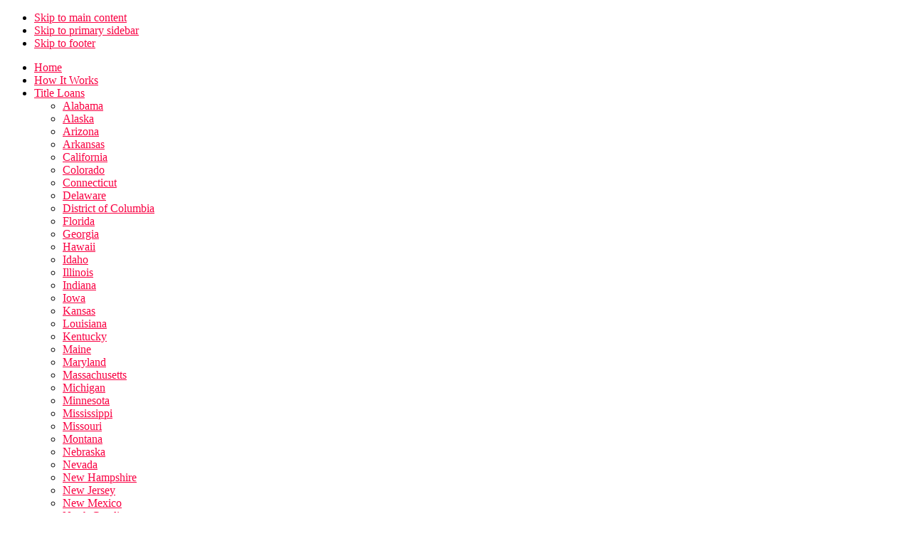

--- FILE ---
content_type: text/html; charset=UTF-8
request_url: http://www.titlesloans.com/oregon/
body_size: 12901
content:
<!DOCTYPE html>
<html dir="ltr" lang="en-US" prefix="og: https://ogp.me/ns#">
<head>
<meta charset="UTF-8"/>
<meta name="viewport" content="width=device-width, initial-scale=1"/>
<title>Oregon Car Title Loans</title>
<!-- All in One SEO 4.6.0 - aioseo.com -->
<meta name="description" content="Oregon Title Loans &amp; Car Pawn for auto equity, registration &amp; secured car loans for cash with bad credit. Pawn your car with quick loans on your car"/>
<meta name="robots" content="max-image-preview:large"/>
<link rel="canonical" href="https://www.titlesloans.com/oregon/"/>
<meta name="generator" content="All in One SEO (AIOSEO) 4.6.0"/>
<meta property="og:locale" content="en_US"/>
<meta property="og:site_name" content="Phone Toll-Free (833) 319-1994 | Title Loans"/>
<meta property="og:type" content="article"/>
<meta property="og:title" content="Oregon Car Title Loans"/>
<meta property="og:description" content="Oregon Title Loans &amp; Car Pawn for auto equity, registration &amp; secured car loans for cash with bad credit. Pawn your car with quick loans on your car"/>
<meta property="og:url" content="https://www.titlesloans.com/oregon/"/>
<meta property="article:published_time" content="2021-03-14T18:43:08+00:00"/>
<meta property="article:modified_time" content="2024-03-31T00:00:33+00:00"/>
<meta name="twitter:card" content="summary"/>
<meta name="twitter:title" content="Oregon Car Title Loans"/>
<meta name="twitter:description" content="Oregon Title Loans &amp; Car Pawn for auto equity, registration &amp; secured car loans for cash with bad credit. Pawn your car with quick loans on your car"/>
<script type="application/ld+json" class="aioseo-schema">
{"@context":"https:\/\/schema.org","@graph":[{"@type":"BreadcrumbList","@id":"https:\/\/www.titlesloans.com\/oregon\/#breadcrumblist","itemListElement":[{"@type":"ListItem","@id":"https:\/\/www.titlesloans.com\/#listItem","position":1,"name":"Home","item":"https:\/\/www.titlesloans.com\/","nextItem":"https:\/\/www.titlesloans.com\/oregon\/#listItem"},{"@type":"ListItem","@id":"https:\/\/www.titlesloans.com\/oregon\/#listItem","position":2,"name":"Oregon Car Title Loans","previousItem":"https:\/\/www.titlesloans.com\/#listItem"}]},{"@type":"Organization","@id":"https:\/\/www.titlesloans.com\/#organization","name":"Titles Loans","url":"https:\/\/www.titlesloans.com\/"},{"@type":"WebPage","@id":"https:\/\/www.titlesloans.com\/oregon\/#webpage","url":"https:\/\/www.titlesloans.com\/oregon\/","name":"Oregon Car Title Loans","description":"Oregon Title Loans & Car Pawn for auto equity, registration & secured car loans for cash with bad credit. Pawn your car with quick loans on your car","inLanguage":"en-US","isPartOf":{"@id":"https:\/\/www.titlesloans.com\/#website"},"breadcrumb":{"@id":"https:\/\/www.titlesloans.com\/oregon\/#breadcrumblist"},"datePublished":"2021-03-14T18:43:08+00:00","dateModified":"2024-03-31T00:00:33+00:00"},{"@type":"WebSite","@id":"https:\/\/www.titlesloans.com\/#website","url":"https:\/\/www.titlesloans.com\/","name":"Phone Toll-Free (833) 319-1994","description":"Title Loans","inLanguage":"en-US","publisher":{"@id":"https:\/\/www.titlesloans.com\/#organization"}}]}
</script>
<!-- All in One SEO -->
<link rel='dns-prefetch' href='//fonts.googleapis.com'/>
<link rel="alternate" type="application/rss+xml" title="Phone Toll-Free (833) 319-1994 &raquo; Feed" href="https://www.titlesloans.com/feed/"/>
<link rel="alternate" type="application/rss+xml" title="Phone Toll-Free (833) 319-1994 &raquo; Comments Feed" href="https://www.titlesloans.com/comments/feed/"/>
<style>@media screen and (max-width:650px){body{padding-bottom:60px}}</style><!-- <link rel='stylesheet' id='altitude-pro-css' href='https://www.titlesloans.com/wp-content/themes/altitude-pro/style.css?ver=1.1.3' type='text/css' media='all' /> -->
<link rel="stylesheet" type="text/css" href="//www.titlesloans.com/wp-content/cache/wpfc-minified/dgqo9fnt/64pgp.css" media="all"/>
<style id='altitude-pro-inline-css' type='text/css'>.image-section a:focus,.image-section a:hover,.image-section .featured-content .entry-title a:focus,.image-section .featured-content .entry-title a:hover,.site-footer a:focus,.site-footer a:hover{color:#fc0043}.image-section button,.image-section input[type="button"],.image-section input[type="reset"],.image-section input[type="submit"],.image-section .widget .button{background-color:#fc0043;color:#fff}.image-section button,.image-section input[type="button"],.image-section input[type="reset"],.image-section input[type="submit"],.image-section .button,.front-page .image-section input:focus,.front-page .image-section textarea:focus,.image-section .widget .button{border-color:#fc0043}@media only screen and (max-width:800px){.menu-toggle:focus,.menu-toggle:hover,.sub-menu-toggle:focus,.sub-menu-toggle:hover{color:#fc0043}}a,.entry-title a:focus,.entry-title a:hover{color:#f90042}button,input[type="button"],input[type="reset"],input[type="submit"],.archive-pagination li a:focus,.archive-pagination li a:hover,.archive-pagination .active a,.button,.footer-widgets,.widget .button{background-color:#f90042;color:#fff}button,input[type="button"],input[type="reset"],input[type="submit"],.button,.front-page input:focus,.front-page textarea:focus,.widget .button{border-color:#f90042}.footer-widgets a,.footer-widgets .wrap a{background:transparent;border-color:#fff;color:#fff}.footer-widgets .wrap a:focus,.footer-widgets .wrap a:hover{color:#cdcdcd}.footer-widgets .widget button,.footer-widgets .widget input[type="button"],.footer-widgets .widget input[type="reset"],.footer-widgets .widget input[type="submit"],.footer-widgets .widget a.button{background-color:#fff;border-color:#fff;color:#000}.footer-widgets .widget a.button.clear{border-color:#fff;color:#fff}.footer-widgets .widget button:focus,.footer-widgets .widget button:hover,.footer-widgets .widget input[type="button"]:focus,.footer-widgets .widget input[type="button"]:hover,.footer-widgets .widget input[type="reset"]:focus,.footer-widgets .widget input[type="reset"]:hover,.footer-widgets .widget input[type="submit"]:focus,.footer-widgets .widget input[type="submit"]:hover,.footer-widgets .widget a.button:focus,.footer-widgets .widget a.button:hover,.footer-widgets .widget a.button.clear:focus,.footer-widgets .widget a.button.clear:hover{background-color:#cdcdcd;border-color:#cdcdcd;color:#000}</style>
<!-- <link rel='stylesheet' id='wp-block-library-css' href='https://www.titlesloans.com/wp-includes/css/dist/block-library/style.min.css?ver=6.5.2' type='text/css' media='all' /> -->
<link rel="stylesheet" type="text/css" href="//www.titlesloans.com/wp-content/cache/wpfc-minified/edku80wa/64pgp.css" media="all"/>
<style id='classic-theme-styles-inline-css' type='text/css'>.wp-block-button__link{color:#fff;background-color:#32373c;border-radius:9999px;box-shadow:none;text-decoration:none;padding:calc(.667em + 2px) calc(1.333em + 2px);font-size:1.125em}.wp-block-file__button{background:#32373c;color:#fff;text-decoration:none}</style>
<style id='global-styles-inline-css' type='text/css'>body{--wp--preset--color--black:#000;--wp--preset--color--cyan-bluish-gray:#abb8c3;--wp--preset--color--white:#fff;--wp--preset--color--pale-pink:#f78da7;--wp--preset--color--vivid-red:#cf2e2e;--wp--preset--color--luminous-vivid-orange:#ff6900;--wp--preset--color--luminous-vivid-amber:#fcb900;--wp--preset--color--light-green-cyan:#7bdcb5;--wp--preset--color--vivid-green-cyan:#00d084;--wp--preset--color--pale-cyan-blue:#8ed1fc;--wp--preset--color--vivid-cyan-blue:#0693e3;--wp--preset--color--vivid-purple:#9b51e0;--wp--preset--gradient--vivid-cyan-blue-to-vivid-purple:linear-gradient(135deg,rgba(6,147,227,1) 0%,#9b51e0 100%);--wp--preset--gradient--light-green-cyan-to-vivid-green-cyan:linear-gradient(135deg,#7adcb4 0%,#00d082 100%);--wp--preset--gradient--luminous-vivid-amber-to-luminous-vivid-orange:linear-gradient(135deg,rgba(252,185,0,1) 0%,rgba(255,105,0,1) 100%);--wp--preset--gradient--luminous-vivid-orange-to-vivid-red:linear-gradient(135deg,rgba(255,105,0,1) 0%,#cf2e2e 100%);--wp--preset--gradient--very-light-gray-to-cyan-bluish-gray:linear-gradient(135deg,#eee 0%,#a9b8c3 100%);--wp--preset--gradient--cool-to-warm-spectrum:linear-gradient(135deg,#4aeadc 0%,#9778d1 20%,#cf2aba 40%,#ee2c82 60%,#fb6962 80%,#fef84c 100%);--wp--preset--gradient--blush-light-purple:linear-gradient(135deg,#ffceec 0%,#9896f0 100%);--wp--preset--gradient--blush-bordeaux:linear-gradient(135deg,#fecda5 0%,#fe2d2d 50%,#6b003e 100%);--wp--preset--gradient--luminous-dusk:linear-gradient(135deg,#ffcb70 0%,#c751c0 50%,#4158d0 100%);--wp--preset--gradient--pale-ocean:linear-gradient(135deg,#fff5cb 0%,#b6e3d4 50%,#33a7b5 100%);--wp--preset--gradient--electric-grass:linear-gradient(135deg,#caf880 0%,#71ce7e 100%);--wp--preset--gradient--midnight:linear-gradient(135deg,#020381 0%,#2874fc 100%);--wp--preset--font-size--small:13px;--wp--preset--font-size--medium:20px;--wp--preset--font-size--large:36px;--wp--preset--font-size--x-large:42px;--wp--preset--spacing--20:.44rem;--wp--preset--spacing--30:.67rem;--wp--preset--spacing--40:1rem;--wp--preset--spacing--50:1.5rem;--wp--preset--spacing--60:2.25rem;--wp--preset--spacing--70:3.38rem;--wp--preset--spacing--80:5.06rem;--wp--preset--shadow--natural:6px 6px 9px rgba(0,0,0,.2);--wp--preset--shadow--deep:12px 12px 50px rgba(0,0,0,.4);--wp--preset--shadow--sharp:6px 6px 0 rgba(0,0,0,.2);--wp--preset--shadow--outlined:6px 6px 0 -3px rgba(255,255,255,1) , 6px 6px rgba(0,0,0,1);--wp--preset--shadow--crisp:6px 6px 0 rgba(0,0,0,1)}:where(.is-layout-flex){gap:.5em}:where(.is-layout-grid){gap:.5em}body .is-layout-flow>.alignleft{float:left;margin-inline-start:0;margin-inline-end:2em}body .is-layout-flow>.alignright{float:right;margin-inline-start:2em;margin-inline-end:0}body .is-layout-flow>.aligncenter{margin-left:auto!important;margin-right:auto!important}body .is-layout-constrained>.alignleft{float:left;margin-inline-start:0;margin-inline-end:2em}body .is-layout-constrained>.alignright{float:right;margin-inline-start:2em;margin-inline-end:0}body .is-layout-constrained>.aligncenter{margin-left:auto!important;margin-right:auto!important}body .is-layout-constrained > :where(:not(.alignleft):not(.alignright):not(.alignfull)){max-width:var(--wp--style--global--content-size);margin-left:auto!important;margin-right:auto!important}body .is-layout-constrained>.alignwide{max-width:var(--wp--style--global--wide-size)}body .is-layout-flex{display:flex}body .is-layout-flex{flex-wrap:wrap;align-items:center}body .is-layout-flex>*{margin:0}body .is-layout-grid{display:grid}body .is-layout-grid>*{margin:0}:where(.wp-block-columns.is-layout-flex){gap:2em}:where(.wp-block-columns.is-layout-grid){gap:2em}:where(.wp-block-post-template.is-layout-flex){gap:1.25em}:where(.wp-block-post-template.is-layout-grid){gap:1.25em}.has-black-color{color:var(--wp--preset--color--black)!important}.has-cyan-bluish-gray-color{color:var(--wp--preset--color--cyan-bluish-gray)!important}.has-white-color{color:var(--wp--preset--color--white)!important}.has-pale-pink-color{color:var(--wp--preset--color--pale-pink)!important}.has-vivid-red-color{color:var(--wp--preset--color--vivid-red)!important}.has-luminous-vivid-orange-color{color:var(--wp--preset--color--luminous-vivid-orange)!important}.has-luminous-vivid-amber-color{color:var(--wp--preset--color--luminous-vivid-amber)!important}.has-light-green-cyan-color{color:var(--wp--preset--color--light-green-cyan)!important}.has-vivid-green-cyan-color{color:var(--wp--preset--color--vivid-green-cyan)!important}.has-pale-cyan-blue-color{color:var(--wp--preset--color--pale-cyan-blue)!important}.has-vivid-cyan-blue-color{color:var(--wp--preset--color--vivid-cyan-blue)!important}.has-vivid-purple-color{color:var(--wp--preset--color--vivid-purple)!important}.has-black-background-color{background-color:var(--wp--preset--color--black)!important}.has-cyan-bluish-gray-background-color{background-color:var(--wp--preset--color--cyan-bluish-gray)!important}.has-white-background-color{background-color:var(--wp--preset--color--white)!important}.has-pale-pink-background-color{background-color:var(--wp--preset--color--pale-pink)!important}.has-vivid-red-background-color{background-color:var(--wp--preset--color--vivid-red)!important}.has-luminous-vivid-orange-background-color{background-color:var(--wp--preset--color--luminous-vivid-orange)!important}.has-luminous-vivid-amber-background-color{background-color:var(--wp--preset--color--luminous-vivid-amber)!important}.has-light-green-cyan-background-color{background-color:var(--wp--preset--color--light-green-cyan)!important}.has-vivid-green-cyan-background-color{background-color:var(--wp--preset--color--vivid-green-cyan)!important}.has-pale-cyan-blue-background-color{background-color:var(--wp--preset--color--pale-cyan-blue)!important}.has-vivid-cyan-blue-background-color{background-color:var(--wp--preset--color--vivid-cyan-blue)!important}.has-vivid-purple-background-color{background-color:var(--wp--preset--color--vivid-purple)!important}.has-black-border-color{border-color:var(--wp--preset--color--black)!important}.has-cyan-bluish-gray-border-color{border-color:var(--wp--preset--color--cyan-bluish-gray)!important}.has-white-border-color{border-color:var(--wp--preset--color--white)!important}.has-pale-pink-border-color{border-color:var(--wp--preset--color--pale-pink)!important}.has-vivid-red-border-color{border-color:var(--wp--preset--color--vivid-red)!important}.has-luminous-vivid-orange-border-color{border-color:var(--wp--preset--color--luminous-vivid-orange)!important}.has-luminous-vivid-amber-border-color{border-color:var(--wp--preset--color--luminous-vivid-amber)!important}.has-light-green-cyan-border-color{border-color:var(--wp--preset--color--light-green-cyan)!important}.has-vivid-green-cyan-border-color{border-color:var(--wp--preset--color--vivid-green-cyan)!important}.has-pale-cyan-blue-border-color{border-color:var(--wp--preset--color--pale-cyan-blue)!important}.has-vivid-cyan-blue-border-color{border-color:var(--wp--preset--color--vivid-cyan-blue)!important}.has-vivid-purple-border-color{border-color:var(--wp--preset--color--vivid-purple)!important}.has-vivid-cyan-blue-to-vivid-purple-gradient-background{background:var(--wp--preset--gradient--vivid-cyan-blue-to-vivid-purple)!important}.has-light-green-cyan-to-vivid-green-cyan-gradient-background{background:var(--wp--preset--gradient--light-green-cyan-to-vivid-green-cyan)!important}.has-luminous-vivid-amber-to-luminous-vivid-orange-gradient-background{background:var(--wp--preset--gradient--luminous-vivid-amber-to-luminous-vivid-orange)!important}.has-luminous-vivid-orange-to-vivid-red-gradient-background{background:var(--wp--preset--gradient--luminous-vivid-orange-to-vivid-red)!important}.has-very-light-gray-to-cyan-bluish-gray-gradient-background{background:var(--wp--preset--gradient--very-light-gray-to-cyan-bluish-gray)!important}.has-cool-to-warm-spectrum-gradient-background{background:var(--wp--preset--gradient--cool-to-warm-spectrum)!important}.has-blush-light-purple-gradient-background{background:var(--wp--preset--gradient--blush-light-purple)!important}.has-blush-bordeaux-gradient-background{background:var(--wp--preset--gradient--blush-bordeaux)!important}.has-luminous-dusk-gradient-background{background:var(--wp--preset--gradient--luminous-dusk)!important}.has-pale-ocean-gradient-background{background:var(--wp--preset--gradient--pale-ocean)!important}.has-electric-grass-gradient-background{background:var(--wp--preset--gradient--electric-grass)!important}.has-midnight-gradient-background{background:var(--wp--preset--gradient--midnight)!important}.has-small-font-size{font-size:var(--wp--preset--font-size--small)!important}.has-medium-font-size{font-size:var(--wp--preset--font-size--medium)!important}.has-large-font-size{font-size:var(--wp--preset--font-size--large)!important}.has-x-large-font-size{font-size:var(--wp--preset--font-size--x-large)!important}.wp-block-navigation a:where(:not(.wp-element-button)){color:inherit}:where(.wp-block-post-template.is-layout-flex){gap:1.25em}:where(.wp-block-post-template.is-layout-grid){gap:1.25em}:where(.wp-block-columns.is-layout-flex){gap:2em}:where(.wp-block-columns.is-layout-grid){gap:2em}.wp-block-pullquote{font-size:1.5em;line-height:1.6}</style>
<!-- <link rel='stylesheet' id='contact-form-7-css' href='https://www.titlesloans.com/wp-content/plugins/contact-form-7/includes/css/styles.css?ver=5.9.3' type='text/css' media='all' /> -->
<!-- <link rel='stylesheet' id='dashicons-css' href='https://www.titlesloans.com/wp-includes/css/dashicons.min.css?ver=6.5.2' type='text/css' media='all' /> -->
<link rel="stylesheet" type="text/css" href="//www.titlesloans.com/wp-content/cache/wpfc-minified/dex3o41w/64pgp.css" media="all"/>
<link rel='stylesheet' id='altitude-google-fonts-css' href='//fonts.googleapis.com/css?family=Ek+Mukta%3A200%2C800&#038;ver=1.1.3' type='text/css' media='all'/>
<!-- <link rel='stylesheet' id='call-now-button-modern-style-css' href='https://www.titlesloans.com/wp-content/plugins/call-now-button/resources/style/modern.css?ver=1.4.9' type='text/css' media='all' /> -->
<link rel="stylesheet" type="text/css" href="//www.titlesloans.com/wp-content/cache/wpfc-minified/1fu5e8ah/hr516.css" media="all"/>
<script src='//www.titlesloans.com/wp-content/cache/wpfc-minified/4wxhnmo/64pgp.js' type="text/javascript"></script>
<!-- <script type="text/javascript" src="https://www.titlesloans.com/wp-includes/js/jquery/jquery.min.js?ver=3.7.1" id="jquery-core-js"></script> -->
<!-- <script type="text/javascript" src="https://www.titlesloans.com/wp-includes/js/jquery/jquery-migrate.min.js?ver=3.4.1" id="jquery-migrate-js"></script> -->
<!-- <script type="text/javascript" src="https://www.titlesloans.com/wp-content/themes/altitude-pro/js/global.js?ver=1.0.0" id="altitude-global-js"></script> -->
<link rel="https://api.w.org/" href="https://www.titlesloans.com/wp-json/"/><link rel="alternate" type="application/json" href="https://www.titlesloans.com/wp-json/wp/v2/pages/437"/><link rel="EditURI" type="application/rsd+xml" title="RSD" href="https://www.titlesloans.com/xmlrpc.php?rsd"/>
<meta name="generator" content="WordPress 6.5.2"/>
<link rel='shortlink' href='https://www.titlesloans.com/?p=437'/>
<link rel="alternate" type="application/json+oembed" href="https://www.titlesloans.com/wp-json/oembed/1.0/embed?url=https%3A%2F%2Fwww.titlesloans.com%2Foregon%2F"/>
<link rel="alternate" type="text/xml+oembed" href="https://www.titlesloans.com/wp-json/oembed/1.0/embed?url=https%3A%2F%2Fwww.titlesloans.com%2Foregon%2F&#038;format=xml"/>
<link rel="icon" href="https://www.titlesloans.com/wp-content/themes/altitude-pro/images/favicon.ico"/>
<meta name="google-site-verification" content="V1KA096YpKZjiEd7hAsgo5JPFYtRFfdqhRuFjbB4nzk"/>
<meta name="msvalidate.01" content="6F1F2BF5D4CB7794BA260DF7DDDEBDF2"/>		<style type="text/css" id="wp-custom-css">.advanced_sidebar_menu_category-3-wrap .child-sidebar-menu{display:none}</style>
</head>
<body class="page-template-default page page-id-437 page-parent header-full-width content-sidebar genesis-breadcrumbs-visible genesis-footer-widgets-visible secondary-nav" itemscope itemtype="https://schema.org/WebPage"><div class="site-container"><ul class="genesis-skip-link"><li><a href="#genesis-content" class="screen-reader-shortcut"> Skip to main content</a></li><li><a href="#genesis-sidebar-primary" class="screen-reader-shortcut"> Skip to primary sidebar</a></li><li><a href="#genesis-footer-widgets" class="screen-reader-shortcut"> Skip to footer</a></li></ul><header class="site-header" itemscope itemtype="https://schema.org/WPHeader"><div class="wrap"><nav class="nav-secondary" aria-label="Secondary" itemscope itemtype="https://schema.org/SiteNavigationElement"><div class="wrap"><ul id="menu-top-bar" class="menu genesis-nav-menu menu-secondary js-superfish"><li id="menu-item-19189" class="menu-item menu-item-type-custom menu-item-object-custom menu-item-home menu-item-19189"><a href="https://www.titlesloans.com" itemprop="url"><span itemprop="name">Home</span></a></li>
<li id="menu-item-16159" class="menu-item menu-item-type-post_type menu-item-object-page menu-item-16159"><a href="https://www.titlesloans.com/title-loans/title-loans-how-do-they-work/" itemprop="url"><span itemprop="name">How It Works</span></a></li>
<li id="menu-item-26" class="menu-item menu-item-type-post_type menu-item-object-page current-menu-ancestor current-menu-parent current_page_parent current_page_ancestor menu-item-has-children menu-item-26"><a href="https://www.titlesloans.com/title-loans/" itemprop="url"><span itemprop="name">Title Loans</span></a>
<ul class="sub-menu">
<li id="menu-item-19190" class="menu-item menu-item-type-custom menu-item-object-custom menu-item-19190"><a href="https://www.titlesloans.com/alabama/" itemprop="url"><span itemprop="name">Alabama</span></a></li>
<li id="menu-item-19191" class="menu-item menu-item-type-custom menu-item-object-custom menu-item-19191"><a href="https://www.titlesloans.com/alaska/" itemprop="url"><span itemprop="name">Alaska</span></a></li>
<li id="menu-item-19193" class="menu-item menu-item-type-custom menu-item-object-custom menu-item-19193"><a href="https://www.titlesloans.com/arizona/" itemprop="url"><span itemprop="name">Arizona</span></a></li>
<li id="menu-item-19192" class="menu-item menu-item-type-custom menu-item-object-custom menu-item-19192"><a href="https://www.titlesloans.com/arkansas/" itemprop="url"><span itemprop="name">Arkansas</span></a></li>
<li id="menu-item-19194" class="menu-item menu-item-type-custom menu-item-object-custom menu-item-19194"><a href="https://www.titlesloans.com/california/" itemprop="url"><span itemprop="name">California</span></a></li>
<li id="menu-item-19195" class="menu-item menu-item-type-custom menu-item-object-custom menu-item-19195"><a href="https://www.titlesloans.com/colorado/" itemprop="url"><span itemprop="name">Colorado</span></a></li>
<li id="menu-item-19196" class="menu-item menu-item-type-custom menu-item-object-custom menu-item-19196"><a href="https://www.titlesloans.com/connecticut/" itemprop="url"><span itemprop="name">Connecticut</span></a></li>
<li id="menu-item-19197" class="menu-item menu-item-type-custom menu-item-object-custom menu-item-19197"><a href="https://www.titlesloans.com/delaware/" itemprop="url"><span itemprop="name">Delaware</span></a></li>
<li id="menu-item-19199" class="menu-item menu-item-type-custom menu-item-object-custom menu-item-19199"><a href="https://www.titlesloans.com/district-of-columbia/" itemprop="url"><span itemprop="name">District of Columbia</span></a></li>
<li id="menu-item-19198" class="menu-item menu-item-type-custom menu-item-object-custom menu-item-19198"><a href="https://www.titlesloans.com/florida/" itemprop="url"><span itemprop="name">Florida</span></a></li>
<li id="menu-item-19203" class="menu-item menu-item-type-custom menu-item-object-custom menu-item-19203"><a href="https://www.titlesloans.com/georgia/" itemprop="url"><span itemprop="name">Georgia</span></a></li>
<li id="menu-item-19202" class="menu-item menu-item-type-custom menu-item-object-custom menu-item-19202"><a href="https://www.titlesloans.com/hawaii/" itemprop="url"><span itemprop="name">Hawaii</span></a></li>
<li id="menu-item-19201" class="menu-item menu-item-type-custom menu-item-object-custom menu-item-19201"><a href="https://www.titlesloans.com/idaho/" itemprop="url"><span itemprop="name">Idaho</span></a></li>
<li id="menu-item-19200" class="menu-item menu-item-type-custom menu-item-object-custom menu-item-19200"><a href="https://www.titlesloans.com/illinois/" itemprop="url"><span itemprop="name">Illinois</span></a></li>
<li id="menu-item-19213" class="menu-item menu-item-type-custom menu-item-object-custom menu-item-19213"><a href="https://www.titlesloans.com/indiana/" itemprop="url"><span itemprop="name">Indiana</span></a></li>
<li id="menu-item-19212" class="menu-item menu-item-type-custom menu-item-object-custom menu-item-19212"><a href="https://www.titlesloans.com/iowa/" itemprop="url"><span itemprop="name">Iowa</span></a></li>
<li id="menu-item-19211" class="menu-item menu-item-type-custom menu-item-object-custom menu-item-19211"><a href="https://www.titlesloans.com/kansas/" itemprop="url"><span itemprop="name">Kansas</span></a></li>
<li id="menu-item-19209" class="menu-item menu-item-type-custom menu-item-object-custom menu-item-19209"><a href="https://www.titlesloans.com/louisiana/" itemprop="url"><span itemprop="name">Louisiana</span></a></li>
<li id="menu-item-19210" class="menu-item menu-item-type-custom menu-item-object-custom menu-item-19210"><a href="https://www.titlesloans.com/kentucky/" itemprop="url"><span itemprop="name">Kentucky</span></a></li>
<li id="menu-item-19208" class="menu-item menu-item-type-custom menu-item-object-custom menu-item-19208"><a href="https://www.titlesloans.com/maine/" itemprop="url"><span itemprop="name">Maine</span></a></li>
<li id="menu-item-19207" class="menu-item menu-item-type-custom menu-item-object-custom menu-item-19207"><a href="https://www.titlesloans.com/maryland/" itemprop="url"><span itemprop="name">Maryland</span></a></li>
<li id="menu-item-19206" class="menu-item menu-item-type-custom menu-item-object-custom menu-item-19206"><a href="https://www.titlesloans.com/massachusetts/" itemprop="url"><span itemprop="name">Massachusetts</span></a></li>
<li id="menu-item-19205" class="menu-item menu-item-type-custom menu-item-object-custom menu-item-19205"><a href="https://www.titlesloans.com/michigan/" itemprop="url"><span itemprop="name">Michigan</span></a></li>
<li id="menu-item-19204" class="menu-item menu-item-type-custom menu-item-object-custom menu-item-19204"><a href="https://www.titlesloans.com/minnesota/" itemprop="url"><span itemprop="name">Minnesota</span></a></li>
<li id="menu-item-19214" class="menu-item menu-item-type-custom menu-item-object-custom menu-item-19214"><a href="https://www.titlesloans.com/mississippi/" itemprop="url"><span itemprop="name">Mississippi</span></a></li>
<li id="menu-item-19222" class="menu-item menu-item-type-custom menu-item-object-custom menu-item-19222"><a href="https://www.titlesloans.com/missouri/" itemprop="url"><span itemprop="name">Missouri</span></a></li>
<li id="menu-item-19221" class="menu-item menu-item-type-custom menu-item-object-custom menu-item-19221"><a href="https://www.titlesloans.com/montana/" itemprop="url"><span itemprop="name">Montana</span></a></li>
<li id="menu-item-19220" class="menu-item menu-item-type-custom menu-item-object-custom menu-item-19220"><a href="https://www.titlesloans.com/nebraska/" itemprop="url"><span itemprop="name">Nebraska</span></a></li>
<li id="menu-item-19219" class="menu-item menu-item-type-custom menu-item-object-custom menu-item-19219"><a href="https://www.titlesloans.com/nevada/" itemprop="url"><span itemprop="name">Nevada</span></a></li>
<li id="menu-item-19218" class="menu-item menu-item-type-custom menu-item-object-custom menu-item-19218"><a href="https://www.titlesloans.com/new-hampshire/" itemprop="url"><span itemprop="name">New Hampshire</span></a></li>
<li id="menu-item-19217" class="menu-item menu-item-type-custom menu-item-object-custom menu-item-19217"><a href="https://www.titlesloans.com/new-jersey/" itemprop="url"><span itemprop="name">New Jersey</span></a></li>
<li id="menu-item-19216" class="menu-item menu-item-type-custom menu-item-object-custom menu-item-19216"><a href="https://www.titlesloans.com/new-mexico/" itemprop="url"><span itemprop="name">New Mexico</span></a></li>
<li id="menu-item-19215" class="menu-item menu-item-type-custom menu-item-object-custom menu-item-19215"><a href="https://www.titlesloans.com/north-carolina/" itemprop="url"><span itemprop="name">North Carolina</span></a></li>
<li id="menu-item-19223" class="menu-item menu-item-type-custom menu-item-object-custom menu-item-19223"><a href="https://www.titlesloans.com/north-dakota/" itemprop="url"><span itemprop="name">North Dakota</span></a></li>
<li id="menu-item-19231" class="menu-item menu-item-type-custom menu-item-object-custom menu-item-19231"><a href="https://www.titlesloans.com/ohio/" itemprop="url"><span itemprop="name">Ohio</span></a></li>
<li id="menu-item-19230" class="menu-item menu-item-type-custom menu-item-object-custom menu-item-19230"><a href="https://www.titlesloans.com/oklahoma/" itemprop="url"><span itemprop="name">Oklahoma</span></a></li>
<li id="menu-item-19229" class="menu-item menu-item-type-custom menu-item-object-custom current-menu-item menu-item-19229"><a href="https://www.titlesloans.com/oregon/" aria-current="page" itemprop="url"><span itemprop="name">Oregon</span></a></li>
<li id="menu-item-19228" class="menu-item menu-item-type-custom menu-item-object-custom menu-item-19228"><a href="https://www.titlesloans.com/pennsylvania/" itemprop="url"><span itemprop="name">Pennsylvania</span></a></li>
<li id="menu-item-19227" class="menu-item menu-item-type-custom menu-item-object-custom menu-item-19227"><a href="https://www.titlesloans.com/rhode-island/" itemprop="url"><span itemprop="name">Rhode Island</span></a></li>
<li id="menu-item-19226" class="menu-item menu-item-type-custom menu-item-object-custom menu-item-19226"><a href="https://www.titlesloans.com/south-carolina/" itemprop="url"><span itemprop="name">South Carolina</span></a></li>
<li id="menu-item-19225" class="menu-item menu-item-type-custom menu-item-object-custom menu-item-19225"><a href="https://www.titlesloans.com/south-dakota/" itemprop="url"><span itemprop="name">South Dakota</span></a></li>
<li id="menu-item-19224" class="menu-item menu-item-type-custom menu-item-object-custom menu-item-19224"><a href="https://www.titlesloans.com/tennessee/" itemprop="url"><span itemprop="name">Tennessee</span></a></li>
<li id="menu-item-19236" class="menu-item menu-item-type-custom menu-item-object-custom menu-item-19236"><a href="https://www.titlesloans.com/texas/" itemprop="url"><span itemprop="name">Texas</span></a></li>
<li id="menu-item-19235" class="menu-item menu-item-type-custom menu-item-object-custom menu-item-19235"><a href="https://www.titlesloans.com/utah/" itemprop="url"><span itemprop="name">Utah</span></a></li>
<li id="menu-item-19234" class="menu-item menu-item-type-custom menu-item-object-custom menu-item-19234"><a href="https://www.titlesloans.com/vermont/" itemprop="url"><span itemprop="name">Vermont</span></a></li>
<li id="menu-item-19233" class="menu-item menu-item-type-custom menu-item-object-custom menu-item-19233"><a href="https://www.titlesloans.com/virginia/" itemprop="url"><span itemprop="name">Virginia</span></a></li>
<li id="menu-item-19232" class="menu-item menu-item-type-custom menu-item-object-custom menu-item-19232"><a href="https://www.titlesloans.com/washington/" itemprop="url"><span itemprop="name">Washington</span></a></li>
<li id="menu-item-19239" class="menu-item menu-item-type-custom menu-item-object-custom menu-item-19239"><a href="https://www.titlesloans.com/west-virginia/" itemprop="url"><span itemprop="name">West Virginia</span></a></li>
<li id="menu-item-19238" class="menu-item menu-item-type-custom menu-item-object-custom menu-item-19238"><a href="https://www.titlesloans.com/wisconsin/" itemprop="url"><span itemprop="name">Wisconsin</span></a></li>
<li id="menu-item-19237" class="menu-item menu-item-type-custom menu-item-object-custom menu-item-19237"><a href="https://www.titlesloans.com/wyoming/" itemprop="url"><span itemprop="name">Wyoming</span></a></li>
<li id="menu-item-19997" class="menu-item menu-item-type-custom menu-item-object-custom menu-item-19997"><a href="https://www.titlesloans.com/places/" itemprop="url"><span itemprop="name">Places</span></a></li>
</ul>
</li>
</ul></div></nav><div class="title-area"><p class="site-title" itemprop="headline"><a href="https://www.titlesloans.com/">Phone Toll-Free (833) 319-1994</a></p><p class="site-description" itemprop="description">Title Loans</p></div></div></header><div class="site-inner"><div class="content-sidebar-wrap"><main class="content" id="genesis-content"><div class="breadcrumb" itemprop="breadcrumb" itemscope itemtype="https://schema.org/BreadcrumbList">You are here: <span class="breadcrumb-link-wrap" itemprop="itemListElement" itemscope itemtype="https://schema.org/ListItem"><a class="breadcrumb-link" href="https://www.titlesloans.com/" itemprop="item"><span class="breadcrumb-link-text-wrap" itemprop="name">Home</span></a><meta itemprop="position" content="1"></span> <span aria-label="breadcrumb separator">/</span> Oregon Car Title Loans</div><article class="post-437 page type-page status-publish entry" aria-label="Oregon Car Title Loans" itemscope itemtype="https://schema.org/CreativeWork"><header class="entry-header"><h1 class="entry-title" itemprop="headline">Oregon Car Title Loans</h1>
</header><div class="entry-content" itemprop="text"><h1 class="western">Title Loans Oregon</h1>
<h1>Auto Title Loans in Oregon</h1>
<p>If you live in the State of Oregon and you are looking at getting a little extra cash in your pocket then you should apply online for a title loan. Our <strong>car title loans in Oregon</strong> are quick and easy to acquire and take little to no time to apply for. Our online application process is great because we have removed the red tape that usually prevents us from giving you a quote quickly and now when you hit submit we can give you one instantly. The way we sped up our process was simple, we removed the credit check which would normally slow us down because we would have to review it see if you were qualified but instead we base the value of your loan on the value of your car <a href="https://www.titlesloans.com/massachusetts/">even if you are looking for pawn my car for cash in massachusetts</a> .</p>
<h2>Oregon Car Title Loans</h2>
<p>Getting an <em>auto title loan in Oregon</em> not only is a quick way to get some cash using your car title but there are also some great benefits that come with each and every one of our loans. Since we work with so many great title lenders across America and Oregon we are always able to get you the best interest rate on your loan. Our lenders provide the lowest interest rates on title loans in the whole United States. We also have a policy with Find Title Loans that if you choose to pay off your loan early then you will not have to pay any hidden cancellation fee. Many lenders try to sneak these in right when you want to pay off your loan early. We will not charge you these because it should be your right to pay off your loan early if you choose.</p>
<h2>Online Title Loan Application</h2>
<p>Applying for your car title loan online should not take you long to do and you should be able to get your cash within the next day or two if everything goes smoothly. Our loans do not require much information so start by putting it in our online title loan application and we are able to give you a free quote as soon as you click the button. We look at the make, model, mileage and year of your car and figure out first if you are approved for a loan and if you are we are able to use this information to give you a ball park of how much you can borrow. Then talk to one of our loan officers who can give you a more hard number and help you finish the approval process.</p>
<h2>Oregon Auto Title Loan Coverage Area</h2>
<p>With hundreds of locations across Oregon our OR auto title loans service centers will ensure you get the lowest and best rate for an auto equity loan. Check out our top Oregon car title loan service areas:</p>
<p>&nbsp;</p>
<p>Corvallis<br/>
Eugene<br/>
Medford<br/>
Portland<br/>
Salem</p>
<p>&nbsp;</p>
<h1>Motorcycle Title Loans in Oregon</h1>
<p>Looking for a free instant quote for a loan using your motorcycle title? Then you are in the right place to get one. Our easy to fill out online motorcycle title loan application allows you to just put in some basic information about your car and we can give you a free estimate right on the spot. This helps you when you do not have much time to wait around to see if you are approved for a loan and for how much. We have improved the speed of getting a loan with us since we have removed the credit history review process. Now if you own your own ride then you are automatically approved for an <strong>Oregon Motorcycle Title Loan</strong>. Get started today and fill out our online form.</p>
<h2>Pawn Your Motorcycle Title in Oregon</h2>
<p>There are always great benefits from getting a loan but the benefits that Find Title Loans offers when you get a motorcycle title loan in Oregon are far above the best. We know that when you apply to get a loan with us that you are getting the <em>best interest rate</em> available in your area. This is because we work with so many lenders nationwide that we are able to pick and choose the best interest rates for our clients. Also you should never feel trapped in your loan to the point you are afraid to pay off your loan in result of having to pay a high penalty fee. Instead our loans can be paid off at any time and this is with out a high fee. Getting a motorcycle title loan should help you and your family get your life back on track rather than fall further behind.</p>
<h2>Motorcycle Title Loan Application</h2>
<p>Applying for a motorcycle title loan is just like the process to apply for a car title loan. We use the information about your ride to figure out if it meets the criteria to be approved for a loan. Then if it does we can give you a rough estimate of how much we can lend you based on this information. After getting your estimate talk with one of our loan officers who can give you a firm offer and they can help you find the best interest rate in your area for you. They can also help you find the best payment schedule that meets your pay schedule at work so that you can get a loan and be able to make your payments. The last part they can help you with is to find a title loan office we work with near you to pick up your cash from.</p>
<h2>Oregon Motorcycle Title Loans Coverage Area</h2>
<p>We have locations across Oregon and our OR motorcycle title loans service centers get you the lowest rate for a motorcycle title loan. We cover the areas in Oregon below:</p>
<ul class="states ul3col">
<li>Astoria</li>
<li>Gladstone</li>
<li>Ashland</li>
<li>Coos Bay</li>
<li>Hubbard</li>
<li>Burns</li>
<li>La Grande</li>
<li>Albany</li>
<li>Saint Helens</li>
<li>Portland</li>
<li>Canby</li>
<li>Hermiston</li>
<li>Roseburg</li>
<li>Sublimity</li>
<li>Bend</li>
<li>Eugene</li>
<li>Lebanon</li>
<li>Corvallis</li>
<li>Hillsboro</li>
<li>Tillamook</li>
<li>Klamath Falls</li>
</ul>
<div class="checkBoxes"><i class="fa fa-check-square-o fa-lg"> No Credit Check!</i> <i class="fa fa-check-square-o fa-lg"> Low Interest Rates</i> <i class="fa fa-check-square-o fa-lg"> Fast Service!</i></div>
<div></div>
<div>
<h1 class="western">Truck Title Loans in Oregon</h1>
<p class="western">Rather than braving the high seas during a financial storm, consider calmer waters by getting a <em>title loan on your Truck in Oregon</em>. Our loans provide you a great opportunity when you need a little extra money in your pocket between pay checks. Our loans are great when you have bills that are due or if you know of a big expense that is coming up that you need to pay. This is because our loan approval process is super quick and allows for us to be able to give you a quote the same day since we do not run your credit history to determine if you are eligible for a loan. These kinds or loan are great if your credit score is less than perfect because it does not factor into your approval.</p>
<h2 class="western">Pawn Your Truck Title in Oregon</h2>
<p class="western">Getting a <strong>Truck title loan in Oregon</strong> should not put you further behind the eight ball when it comes to your family&#8217;s financial health. Instead our loans should help you get ahead on your bills and be able to grow and thrive monetarily. When yo apply with Find Title Loans for Truck title loans we know that you are getting the lowest possible interest rate in Oregon because we have worked with the top lenders in the state to ensure that you are getting these rates. Also if you choose to pay off your loan before the agreed upon end date that is fine as well. We work with all of our clients to help them pay off their loan early and there are no hidden fees if you choose to do so.</p>
<h2 class="western">Get Cash from Your Truck Title</h2>
<p class="western">There is no quicker way to get a little cash from your Truck than with a title loan using your Truck. We want to help you be able to get your loan as quick as possible so we have removed all the parts from our online title loan application that would normally slow you down. Now you can apply for a loan and in a few minutes one of our loan officers will be calling you with your free quote. These officers can also help you find the best interest rates in Oregon. We can also help you find a location close to your home or office where you can go to and pick up your cash from. We work with so many lenders in the state that there is always a location right around the corner.</p>
<h5 class="western">Oregon Truck Title Loans Coverage Area</h5>
<p class="western">With hundreds of locations across Oregon our <em>OR Truck title loan service centers</em> will ensure you get the lowest and best rate for a Truck equity loan. Check out our top Oregon Truck title loan service areas:</p>
<ul class="states ul3col">
<li>Woodburn</li>
<li>Gresham</li>
<li>Beaverton</li>
<li>Tillamook</li>
<li>Corvallis</li>
<li>Dallas</li>
<li>Coos Bay</li>
<li>Klamath Falls</li>
<li>Sublimity</li>
<li>Hillsboro</li>
<li>Ontario</li>
<li>Albany</li>
<li>Newberg</li>
<li>Saint Helens</li>
<li>Ashland</li>
<li>McMinnville</li>
<li>Grants Pass</li>
<li>Eugene</li>
</ul>
<div class="checkBoxes"><i class="fa fa-check-square-o fa-lg"> No Credit Check!</i> <i class="fa fa-check-square-o fa-lg"> Low Interest Rates</i> <i class="fa fa-check-square-o fa-lg"> Fast Service!</i></div>
</div>
<div></div>
<div>
<h1>Title Loans In Oregon</h1>
<p>How Oregon Title Loans Work</p>
<p>Everyone knows Oregon for it’s Crater Lake National Park, but now it would also be known for easy online title loans. All over the great state of Oregon, people who need an emergency cash title loan would be able to take all the guesswork out of finding a location near them, and get up to $15,000 in Oregon title loan cash in as little as 15 minutes. There would be no need to search through the phone book or waste time driving all over the place to find a location that has fast cash to lend today, because all they would have to do is simply fill out an online application, click the “Get Started” button, and let the cash come to them.</p>
<p>&nbsp;</p>
<p>After they submit the application, an employee from a location near them would call them right back to confirm their Oregon title loan request, answer any questions they would have, and explain exactly how a title loan in Oregon works. They would also be happy to provide driving directions if necessary. This simple phone call would make it possible for a person to be pre-qualified for up to $15,000 in Oregon title loan cash before they would even leave their home. After that, they would need to collect the few simple required items for their loan and drive their vehicle to the location to finish up and collect their cash.</p>
<p>&nbsp;</p>
<p>Once at the location, they would finish their paperwork while a manager inspects their car to give final approval to their title loan amount. Loans would usually be between $250 and $15,000, depending on the location and the make, model and condition of the vehicle. Most people would be able to get in and out with their cash in around 15 minutes, and they would be able to continue to drive their car during an Oregon title loan, which is crucial to most people looking for emergency cash loans. There would also be no need for a credit check, because a title loan in Oregon would be based on the value of the vehicle, not a borrowers credit history. Getting fast cash today in “The Beaver State” would be as simple as completing an online application and clicking “Get Started” right now.<br/>
Learn More About Title Loans in Oregon</p>
</div>
</div></article></main><aside class="sidebar sidebar-primary widget-area" role="complementary" aria-label="Primary Sidebar" itemscope itemtype="https://schema.org/WPSideBar" id="genesis-sidebar-primary"><h2 class="genesis-sidebar-title screen-reader-text">Primary Sidebar</h2><section id="media_image-2" class="widget widget_media_image"><div class="widget-wrap"><h3 class="widgettitle widget-title">Get Your Title Loan Now !</h3>
<figure style="width: 270px" class="wp-caption alignnone"><img width="270" height="186" src="https://www.titlesloans.com/wp-content/uploads/2024/03/images.jpg" class="image wp-image-19168  attachment-full size-full" alt="Get Your Title Loan Now" style="max-width: 100%; height: auto;" title="Get Your Title Loan Now !" decoding="async" loading="lazy"/><figcaption class="wp-caption-text">Get Your Title Loan Now
Phone Toll-Free (833) 319-1994</figcaption></figure></div></section>
<section id="text-16" class="widget widget_text"><div class="widget-wrap"><h3 class="widgettitle widget-title">Car Motorcycle Truck &#038; Boat Title Loans</h3>
<div class="textwidget"><p><strong>Phone Toll-Free (833) 319-1994</strong></p>
<p>√ Keep Driving Your Car<br/>
√ Great Interest Rates<br/>
√ Open 7 Days A Week<br/>
√ Quotes Given Over The Phone<br/>
√ Bad / No Credit Accepted</p>
<p>&nbsp;</p>
</div>
</div></section>
<section id="media_image-3" class="widget widget_media_image"><div class="widget-wrap"><h3 class="widgettitle widget-title">Car Title Loans</h3>
<figure style="width: 225px" class="wp-caption alignnone"><img width="225" height="225" src="https://www.titlesloans.com/wp-content/uploads/2024/03/car-title-loans-1.jpg" class="image wp-image-19169  attachment-full size-full" alt="car title loans" style="max-width: 100%; height: auto;" title="Car Title Loans" decoding="async" loading="lazy" srcset="https://www.titlesloans.com/wp-content/uploads/2024/03/car-title-loans-1.jpg 225w, https://www.titlesloans.com/wp-content/uploads/2024/03/car-title-loans-1-150x150.jpg 150w" sizes="(max-width: 225px) 100vw, 225px"/><figcaption class="wp-caption-text">Car Title Loans &amp; You Keep Driving The Car</figcaption></figure></div></section>
<section id="text-17" class="widget widget_text"><div class="widget-wrap"><h3 class="widgettitle widget-title">No Store Visit Needed</h3>
<div class="textwidget"><p><strong>Phone Toll-Free (833) 319-1994</strong></p>
<p>√ All Vehicles Taken<br/>
√ Toll Free Phone Number<br/>
√ Easy Hassle Free Process<br/>
√ Friendly Customer Service<br/>
√ Work With Trusted Lenders</p>
</div>
</div></section>
<section id="media_image-4" class="widget widget_media_image"><div class="widget-wrap"><h3 class="widgettitle widget-title">Title Pawn Loans</h3>
<figure style="width: 260px" class="wp-caption alignnone"><img width="260" height="194" src="https://www.titlesloans.com/wp-content/uploads/2024/03/title-pawn-loans.jpg" class="image wp-image-19170  attachment-full size-full" alt="Title Pawn Loans" style="max-width: 100%; height: auto;" title="Title Pawn Loans" decoding="async" loading="lazy"/><figcaption class="wp-caption-text">Title Pawn Loans - Open 7 Days A Week</figcaption></figure></div></section>
<section id="advanced_sidebar_menu-2" class="widget advanced-sidebar-menu advanced-sidebar-page"><div class="widget-wrap">				<!-- advanced-sidebar-menu/core-template -->
<h3 class="widgettitle widget-title">Car Title &#038; Equity Loans</h3>
<div class="advanced-sidebar-menu-wrap advanced_sidebar_menu-2-wrap" id="advanced_sidebar_menu-2-wrap" data-js="advanced_sidebar_menu-2-wrap"><ul class="parent-sidebar-menu" data-level="0"><li class="page_item page-item-437 current_page_item menu-item has_children current-menu-item"><a href="https://www.titlesloans.com/oregon/" aria-current="page">Oregon</a><ul class="child-sidebar-menu" data-level="1"><li class="page_item page-item-13103 menu-item"><a href="https://www.titlesloans.com/oregon/eugene/">Eugene</a></li>
<li class="page_item page-item-13271 menu-item"><a href="https://www.titlesloans.com/oregon/gresham/">Gresham</a></li>
<li class="page_item page-item-13318 menu-item"><a href="https://www.titlesloans.com/oregon/hillsboro/">Hillsboro</a></li>
<li class="page_item page-item-12930 menu-item"><a href="https://www.titlesloans.com/oregon/portland/">Portland</a></li>
<li class="page_item page-item-13105 menu-item"><a href="https://www.titlesloans.com/oregon/salem/">Salem</a></li>
</ul><!-- End .child-sidebar-menu --></li></ul><!-- End .parent-sidebar-menu --></div></div></section>
<section id="advanced_sidebar_menu_category-3" class="widget advanced-sidebar-menu advanced-sidebar-category"><div class="widget-wrap"><h3 class="widgettitle widget-title">Title Loan Categories</h3>
<!-- advanced-sidebar-menu/core-template -->
<div class="advanced-sidebar-menu-wrap advanced_sidebar_menu_category-3-wrap" id="advanced_sidebar_menu_category-3-wrap" data-js="advanced_sidebar_menu_category-3-wrap"><ul class="parent-sidebar-menu" data-level="0"><li class="cat-item cat-item-309 menu-item has_children"><a href="https://www.titlesloans.com/category/articles/">Articles</a>
<ul class="child-sidebar-menu" data-level="1"><li class="cat-item cat-item-48 menu-item"><a href="https://www.titlesloans.com/category/articles/auto-repair-financing/">Auto Repair Financing</a>
</li><li class="cat-item cat-item-52 menu-item"><a href="https://www.titlesloans.com/category/articles/bad-credit-car-loans/">Bad Credit Car Loans</a>
</li><li class="cat-item cat-item-8 menu-item"><a href="https://www.titlesloans.com/category/articles/car-collateral-loans/">Car Collateral Loans</a>
</li><li class="cat-item cat-item-4 menu-item"><a href="https://www.titlesloans.com/category/articles/car-equity-loans/">Car Equity Loans</a>
</li><li class="cat-item cat-item-5 menu-item"><a href="https://www.titlesloans.com/category/articles/car-title-loans/">Car Title Loans</a>
</li><li class="cat-item cat-item-55 menu-item"><a href="https://www.titlesloans.com/category/articles/collateral-loans/">Collateral Loans</a>
</li><li class="cat-item cat-item-308 menu-item"><a href="https://www.titlesloans.com/category/articles/education-learning/">Education &amp; Learning</a>
</li><li class="cat-item cat-item-49 menu-item"><a href="https://www.titlesloans.com/category/articles/emergency-cash/">Emergency Cash</a>
</li><li class="cat-item cat-item-298 menu-item has_children"><a href="https://www.titlesloans.com/category/articles/free-infographics/">Free Infographics</a>
</li><li class="cat-item cat-item-6 menu-item"><a href="https://www.titlesloans.com/category/articles/online-title-loans/">Online Title Loans</a>
</li><li class="cat-item cat-item-51 menu-item"><a href="https://www.titlesloans.com/category/articles/payday-loans/">Payday Loans</a>
</li><li class="cat-item cat-item-50 menu-item"><a href="https://www.titlesloans.com/category/articles/quick-cash/">Quick Cash</a>
</li><li class="cat-item cat-item-1 menu-item"><a href="https://www.titlesloans.com/category/articles/title-loans/">Title Loans</a>
</li></ul><!-- End .child-sidebar-menu --></li></ul><!-- End .parent-sidebar-menu --></div></div></section>
</aside></div></div><footer class="site-footer" itemscope itemtype="https://schema.org/WPFooter"><div class="wrap"><nav class="nav-footer" itemscope itemtype="https://schema.org/SiteNavigationElement"><ul id="menu-footer-menu" class="genesis-nav-menu js-superfish"><li id="menu-item-19998" class="menu-item menu-item-type-custom menu-item-object-custom menu-item-19998"><a href="https://www.titlesloans.com/alabama/" itemprop="url"><span itemprop="name">Alabama</span></a></li>
<li id="menu-item-19999" class="menu-item menu-item-type-custom menu-item-object-custom menu-item-19999"><a href="https://www.titlesloans.com/alaska/" itemprop="url"><span itemprop="name">Alaska</span></a></li>
<li id="menu-item-20000" class="menu-item menu-item-type-custom menu-item-object-custom menu-item-20000"><a href="https://www.titlesloans.com/arizona/" itemprop="url"><span itemprop="name">Arizona</span></a></li>
<li id="menu-item-20001" class="menu-item menu-item-type-custom menu-item-object-custom menu-item-20001"><a href="https://www.titlesloans.com/arkansas/" itemprop="url"><span itemprop="name">Arkansas</span></a></li>
<li id="menu-item-20002" class="menu-item menu-item-type-custom menu-item-object-custom menu-item-20002"><a href="https://www.titlesloans.com/california/" itemprop="url"><span itemprop="name">California</span></a></li>
<li id="menu-item-20003" class="menu-item menu-item-type-custom menu-item-object-custom menu-item-20003"><a href="https://www.titlesloans.com/colorado/" itemprop="url"><span itemprop="name">Colorado</span></a></li>
<li id="menu-item-20004" class="menu-item menu-item-type-custom menu-item-object-custom menu-item-20004"><a href="https://www.titlesloans.com/connecticut/" itemprop="url"><span itemprop="name">Connecticut</span></a></li>
<li id="menu-item-20005" class="menu-item menu-item-type-custom menu-item-object-custom menu-item-20005"><a href="https://www.titlesloans.com/delaware/" itemprop="url"><span itemprop="name">Delaware</span></a></li>
<li id="menu-item-20006" class="menu-item menu-item-type-custom menu-item-object-custom menu-item-20006"><a href="https://www.titlesloans.com/district-of-columbia/" itemprop="url"><span itemprop="name">District of Columbia</span></a></li>
<li id="menu-item-20007" class="menu-item menu-item-type-custom menu-item-object-custom menu-item-20007"><a href="https://www.titlesloans.com/florida/" itemprop="url"><span itemprop="name">Florida</span></a></li>
<li id="menu-item-20008" class="menu-item menu-item-type-custom menu-item-object-custom menu-item-20008"><a href="https://www.titlesloans.com/georgia/" itemprop="url"><span itemprop="name">Georgia</span></a></li>
<li id="menu-item-20009" class="menu-item menu-item-type-custom menu-item-object-custom menu-item-20009"><a href="https://www.titlesloans.com/hawaii/" itemprop="url"><span itemprop="name">Hawaii</span></a></li>
<li id="menu-item-20010" class="menu-item menu-item-type-custom menu-item-object-custom menu-item-20010"><a href="https://www.titlesloans.com/idaho/" itemprop="url"><span itemprop="name">Idaho</span></a></li>
<li id="menu-item-20011" class="menu-item menu-item-type-custom menu-item-object-custom menu-item-20011"><a href="https://www.titlesloans.com/illinois/" itemprop="url"><span itemprop="name">Illinois</span></a></li>
<li id="menu-item-20012" class="menu-item menu-item-type-custom menu-item-object-custom menu-item-20012"><a href="https://www.titlesloans.com/indiana/" itemprop="url"><span itemprop="name">Indiana</span></a></li>
<li id="menu-item-20013" class="menu-item menu-item-type-custom menu-item-object-custom menu-item-20013"><a href="https://www.titlesloans.com/iowa/" itemprop="url"><span itemprop="name">Iowa</span></a></li>
<li id="menu-item-20014" class="menu-item menu-item-type-custom menu-item-object-custom menu-item-20014"><a href="https://www.titlesloans.com/kansas/" itemprop="url"><span itemprop="name">Kansas</span></a></li>
<li id="menu-item-20015" class="menu-item menu-item-type-custom menu-item-object-custom menu-item-20015"><a href="https://www.titlesloans.com/louisiana/" itemprop="url"><span itemprop="name">Louisiana</span></a></li>
<li id="menu-item-20016" class="menu-item menu-item-type-custom menu-item-object-custom menu-item-20016"><a href="https://www.titlesloans.com/kentucky/" itemprop="url"><span itemprop="name">Kentucky</span></a></li>
<li id="menu-item-20017" class="menu-item menu-item-type-custom menu-item-object-custom menu-item-20017"><a href="https://www.titlesloans.com/maine/" itemprop="url"><span itemprop="name">Maine</span></a></li>
<li id="menu-item-20018" class="menu-item menu-item-type-custom menu-item-object-custom menu-item-20018"><a href="https://www.titlesloans.com/maryland/" itemprop="url"><span itemprop="name">Maryland</span></a></li>
<li id="menu-item-20019" class="menu-item menu-item-type-custom menu-item-object-custom menu-item-20019"><a href="https://www.titlesloans.com/massachusetts/" itemprop="url"><span itemprop="name">Massachusetts</span></a></li>
<li id="menu-item-20020" class="menu-item menu-item-type-custom menu-item-object-custom menu-item-20020"><a href="https://www.titlesloans.com/michigan/" itemprop="url"><span itemprop="name">Michigan</span></a></li>
<li id="menu-item-20021" class="menu-item menu-item-type-custom menu-item-object-custom menu-item-20021"><a href="https://www.titlesloans.com/minnesota/" itemprop="url"><span itemprop="name">Minnesota</span></a></li>
<li id="menu-item-20022" class="menu-item menu-item-type-custom menu-item-object-custom menu-item-20022"><a href="https://www.titlesloans.com/mississippi/" itemprop="url"><span itemprop="name">Mississippi</span></a></li>
<li id="menu-item-20023" class="menu-item menu-item-type-custom menu-item-object-custom menu-item-20023"><a href="https://www.titlesloans.com/missouri/" itemprop="url"><span itemprop="name">Missouri</span></a></li>
<li id="menu-item-20024" class="menu-item menu-item-type-custom menu-item-object-custom menu-item-20024"><a href="https://www.titlesloans.com/montana/" itemprop="url"><span itemprop="name">Montana</span></a></li>
<li id="menu-item-20025" class="menu-item menu-item-type-custom menu-item-object-custom menu-item-20025"><a href="https://www.titlesloans.com/nebraska/" itemprop="url"><span itemprop="name">Nebraska</span></a></li>
<li id="menu-item-20026" class="menu-item menu-item-type-custom menu-item-object-custom menu-item-20026"><a href="https://www.titlesloans.com/nevada/" itemprop="url"><span itemprop="name">Nevada</span></a></li>
<li id="menu-item-20027" class="menu-item menu-item-type-custom menu-item-object-custom menu-item-20027"><a href="https://www.titlesloans.com/new-hampshire/" itemprop="url"><span itemprop="name">New Hampshire</span></a></li>
<li id="menu-item-20028" class="menu-item menu-item-type-custom menu-item-object-custom menu-item-20028"><a href="https://www.titlesloans.com/new-jersey/" itemprop="url"><span itemprop="name">New Jersey</span></a></li>
<li id="menu-item-20029" class="menu-item menu-item-type-custom menu-item-object-custom menu-item-20029"><a href="https://www.titlesloans.com/new-mexico/" itemprop="url"><span itemprop="name">New Mexico</span></a></li>
<li id="menu-item-20030" class="menu-item menu-item-type-custom menu-item-object-custom menu-item-20030"><a href="https://www.titlesloans.com/north-carolina/" itemprop="url"><span itemprop="name">North Carolina</span></a></li>
<li id="menu-item-20031" class="menu-item menu-item-type-custom menu-item-object-custom menu-item-20031"><a href="https://www.titlesloans.com/north-dakota/" itemprop="url"><span itemprop="name">North Dakota</span></a></li>
<li id="menu-item-20032" class="menu-item menu-item-type-custom menu-item-object-custom menu-item-20032"><a href="https://www.titlesloans.com/ohio/" itemprop="url"><span itemprop="name">Ohio</span></a></li>
<li id="menu-item-20033" class="menu-item menu-item-type-custom menu-item-object-custom menu-item-20033"><a href="https://www.titlesloans.com/oklahoma/" itemprop="url"><span itemprop="name">Oklahoma</span></a></li>
<li id="menu-item-20034" class="menu-item menu-item-type-custom menu-item-object-custom current-menu-item menu-item-20034"><a href="https://www.titlesloans.com/oregon/" aria-current="page" itemprop="url"><span itemprop="name">Oregon</span></a></li>
<li id="menu-item-20035" class="menu-item menu-item-type-custom menu-item-object-custom menu-item-20035"><a href="https://www.titlesloans.com/pennsylvania/" itemprop="url"><span itemprop="name">Pennsylvania</span></a></li>
<li id="menu-item-20036" class="menu-item menu-item-type-custom menu-item-object-custom menu-item-20036"><a href="https://www.titlesloans.com/rhode-island/" itemprop="url"><span itemprop="name">Rhode Island</span></a></li>
<li id="menu-item-20037" class="menu-item menu-item-type-custom menu-item-object-custom menu-item-20037"><a href="https://www.titlesloans.com/south-carolina/" itemprop="url"><span itemprop="name">South Carolina</span></a></li>
<li id="menu-item-20038" class="menu-item menu-item-type-custom menu-item-object-custom menu-item-20038"><a href="https://www.titlesloans.com/south-dakota/" itemprop="url"><span itemprop="name">South Dakota</span></a></li>
<li id="menu-item-20039" class="menu-item menu-item-type-custom menu-item-object-custom menu-item-20039"><a href="https://www.titlesloans.com/tennessee/" itemprop="url"><span itemprop="name">Tennessee</span></a></li>
<li id="menu-item-20040" class="menu-item menu-item-type-custom menu-item-object-custom menu-item-20040"><a href="https://www.titlesloans.com/texas/" itemprop="url"><span itemprop="name">Texas</span></a></li>
<li id="menu-item-20041" class="menu-item menu-item-type-custom menu-item-object-custom menu-item-20041"><a href="https://www.titlesloans.com/utah/" itemprop="url"><span itemprop="name">Utah</span></a></li>
<li id="menu-item-20042" class="menu-item menu-item-type-custom menu-item-object-custom menu-item-20042"><a href="https://www.titlesloans.com/vermont/" itemprop="url"><span itemprop="name">Vermont</span></a></li>
<li id="menu-item-20043" class="menu-item menu-item-type-custom menu-item-object-custom menu-item-20043"><a href="https://www.titlesloans.com/virginia/" itemprop="url"><span itemprop="name">Virginia</span></a></li>
<li id="menu-item-20044" class="menu-item menu-item-type-custom menu-item-object-custom menu-item-20044"><a href="https://www.titlesloans.com/washington/" itemprop="url"><span itemprop="name">Washington</span></a></li>
<li id="menu-item-20045" class="menu-item menu-item-type-custom menu-item-object-custom menu-item-20045"><a href="https://www.titlesloans.com/west-virginia/" itemprop="url"><span itemprop="name">West Virginia</span></a></li>
<li id="menu-item-20046" class="menu-item menu-item-type-custom menu-item-object-custom menu-item-20046"><a href="https://www.titlesloans.com/wisconsin/" itemprop="url"><span itemprop="name">Wisconsin</span></a></li>
<li id="menu-item-20047" class="menu-item menu-item-type-custom menu-item-object-custom menu-item-20047"><a href="https://www.titlesloans.com/wyoming/" itemprop="url"><span itemprop="name">Wyoming</span></a></li>
</ul></nav><p></p></div></footer></div><?php pp_popup_id( $id = "1" ); ?><!-- Call Now Button 1.4.9 (https://callnowbutton.com) [renderer:modern]-->
<a href="tel:8333191994" id="callnowbutton" class="call-now-button  cnb-zoom-130  cnb-zindex-10  cnb-text  cnb-full cnb-full-bottom cnb-displaymode cnb-displaymode-mobile-only" style="background-color:#00bb00;" onclick='return gtag_report_conversion("tel:8333191994");'><img alt="" src="[data-uri]" width="40"><span style="color:#ffffff">Phone Now !</span></a><script type="text/javascript" src="https://www.titlesloans.com/wp-content/plugins/contact-form-7/includes/swv/js/index.js?ver=5.9.3" id="swv-js"></script>
<script type="text/javascript" id="contact-form-7-js-extra">//<![CDATA[
var wpcf7={"api":{"root":"https:\/\/www.titlesloans.com\/wp-json\/","namespace":"contact-form-7\/v1"}};
//]]></script>
<script type="text/javascript" src="https://www.titlesloans.com/wp-content/plugins/contact-form-7/includes/js/index.js?ver=5.9.3" id="contact-form-7-js"></script>
<script type="text/javascript" src="https://www.titlesloans.com/wp-includes/js/hoverIntent.min.js?ver=1.10.2" id="hoverIntent-js"></script>
<script type="text/javascript" src="https://www.titlesloans.com/wp-content/themes/genesis/lib/js/menu/superfish.min.js?ver=1.7.10" id="superfish-js"></script>
<script type="text/javascript" src="https://www.titlesloans.com/wp-content/themes/genesis/lib/js/menu/superfish.args.min.js?ver=3.5.0" id="superfish-args-js"></script>
<script type="text/javascript" src="https://www.titlesloans.com/wp-content/themes/genesis/lib/js/skip-links.min.js?ver=3.5.0" id="skip-links-js"></script>
<script type="text/javascript" id="altitude-responsive-menu-js-extra">//<![CDATA[
var genesis_responsive_menu={"mainMenu":"Menu","subMenu":"Submenu","menuClasses":{"combine":[".nav-primary",".nav-secondary"]}};
//]]></script>
<script type="text/javascript" src="https://www.titlesloans.com/wp-content/themes/altitude-pro/js/responsive-menus.min.js?ver=1.1.3" id="altitude-responsive-menu-js"></script>
</body></html><!-- WP Fastest Cache file was created in 0.58382296562195 seconds, on 13-04-24 10:21:13 -->